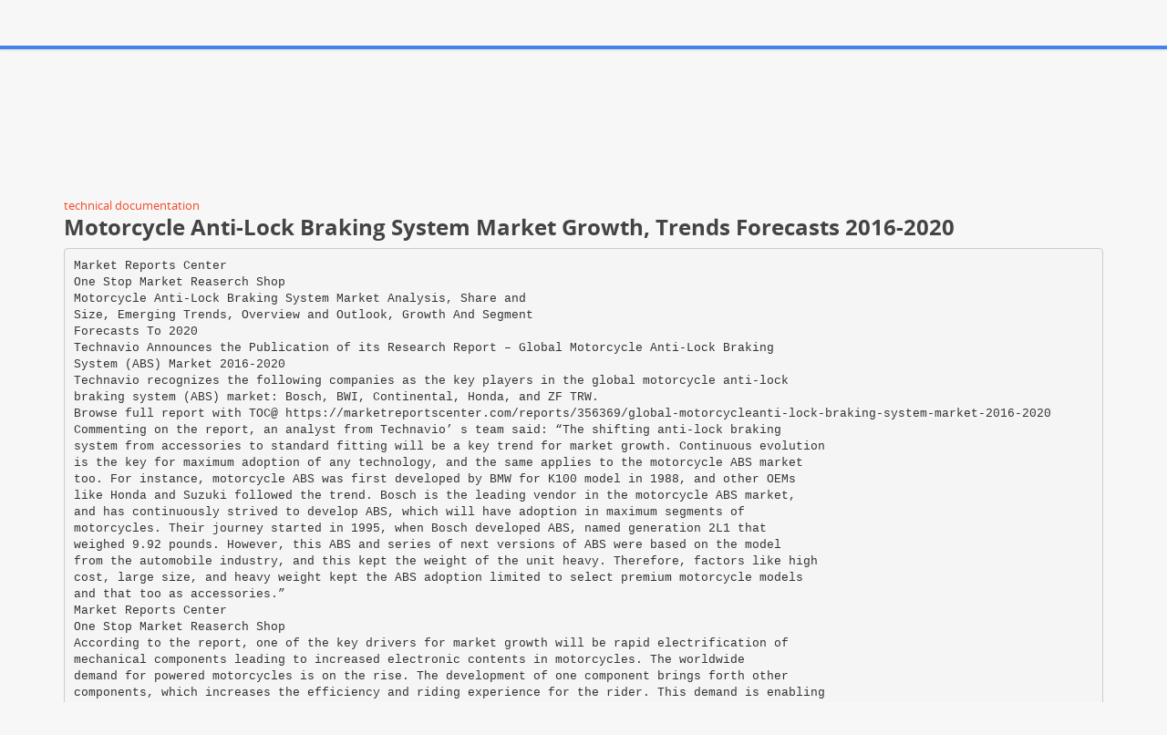

--- FILE ---
content_type: text/html;charset=UTF-8
request_url: https://paperzz.com/doc/5210354/motorcycle-anti-lock-braking-system-market-growth--trends...
body_size: 8161
content:

<!DOCTYPE html>
<html>
<head>
    <meta charset="utf-8">
    <meta name="viewport" content="width=device-width, initial-scale=1.0">

    		<title>Motorcycle Anti-Lock Braking System Market Growth, Trends Forecasts 2016-2020</title>
<meta name="description" content="According to the report, one of the key drivers for market growth will be rapid electrification of mechanical components leading to increased electronic contents in motorcycles." />
<meta name="keywords" content="" />
<meta property="og:title" content="Motorcycle Anti-Lock Braking System Market Growth, Trends Forecasts 2016-2020" />
<meta property="og:description" content="According to the report, one of the key drivers for market growth will be rapid electrification of mechanical components leading to increased electronic contents in motorcycles." />
<meta property="og:image" content="//s3.paperzz.com/store/data/005210354_1-ce66e2bd49d84703840fbbba0e10add9.png" />
	
        <link href="/theme/calypso/static/css/bootstrap.css" rel="stylesheet">
    <link href="/theme/calypso/static/css/style.css" rel="stylesheet">
            <link href="/theme/calypso/static/css/style-explore.css" rel="stylesheet">
    
        <link href="/theme/calypso/static/css/responsive.css" rel="stylesheet">

        <link href="/theme/calypso/static/css/layout-semiboxed.css" rel="stylesheet">

    	
        <link href="/theme/calypso/static/css/main.css" rel="stylesheet">
    <link rel="shortcut icon" href="/theme/calypso/static/img/favicon.ico">

    <style>
.viewer-content
{
    width: 100%;
    height: 95vh;
}
</style>

    <link rel="canonical" href="https://paperzz.com/doc/5210354/motorcycle-anti-lock-braking-system-market-growth--trends..." />


<script>var gaAuthorId='39712',gaCategoryId='463>0',gaViewMode='regular';</script>


    <script type="text/javascript">
        var gaUserId = 2;
        var gaUserType = 'empty';
    </script>

    <script>
  (function(i,s,o,g,r,a,m){i['GoogleAnalyticsObject']=r;i[r]=i[r]||function(){
  (i[r].q=i[r].q||[]).push(arguments)},i[r].l=1*new Date();a=s.createElement(o),
  m=s.getElementsByTagName(o)[0];a.async=1;a.src=g;m.parentNode.insertBefore(a,m)
  })(window,document,'script','//www.google-analytics.com/analytics.js','ga');

  ga('create', 'UA-13285480-3', 'auto');
  
  if(typeof gaAuthorId!= "undefined") {
   ga('set', 'dimension1', gaAuthorId);
  }
  if(typeof gaUserId!= "undefined") {
    ga('set', 'dimension2', gaUserId);
    if(gaUserId>0) ga('set', '&uid', gaUserId); 
  }
  if(typeof gaUserType!= "undefined") {
    ga('set', 'dimension3', gaUserType);      
  }
  if(typeof gaCategoryId!= "undefined") {
    ga('set', 'dimension4', gaCategoryId);      
  }
  if(typeof gaFullConfidenceBunchIds!= "undefined") {
    ga('set', 'dimension5', gaFullConfidenceBunchIds);      
  }
  if(typeof gaTotalBunchIds!= "undefined") {
    ga('set', 'dimension6', gaTotalBunchIds);      
  }
  if(typeof gaViewMode!= "undefined") {
    ga('set', 'dimension7', gaViewMode);      
  }
  
  ga('send', 'pageview');
</script>

<!--script data-ad-client="ca-pub-1479674677696779" async src="https://pagead2.googlesyndication.com/pagead/js/adsbygoogle.js"></script-->
<!--script async src="https://pagead2.googlesyndication.com/pagead/js/adsbygoogle.js?client=ca-pub-1479674677696779"
     crossorigin="anonymous"></script-->
<script async src="https://pagead2.googlesyndication.com/pagead/js/adsbygoogle.js?client=ca-pub-4574181568230206"
     crossorigin="anonymous"></script>
<!--script async src="https://securepubads.g.doubleclick.net/tag/js/gpt.js"></script>
<script>
  window.googletag = window.googletag || {cmd: []};
  googletag.cmd.push(function() {
    googletag.defineSlot('/21864164438/paperzz.com_above', [[970, 90], [980, 90], 'fluid', [960, 90], [300, 250], [728, 90], [250, 250], [970, 250], [480, 320], [950, 90], [180, 150], [200, 200], [980, 120], [336, 280]], 'div-gpt-ad-1638975818261-0').addService(googletag.pubads());
    //googletag.pubads().enableSingleRequest();
    googletag.enableServices();
  });
</script-->
</head>

<body class="off">
<div class="wrapbox">
    <nav class="navbar wowmenu ">
        <div class="container">
            <div class="navbar-header">
                <div class="navbar-brand logo-nav">
                    Paper<span>zz</span>                </div>
            </div>

            <ul class="nav navbar-nav hidden-sm hidden-xs">
                <li >
                    <a href="/catalog">Explore</a>
            </ul>

            <ul class="nav navbar-nav navbar-right" id="nav">
                                    <li><a href="/login">Log in</a>
                    <li><a href="/registration">Create new account</a>
                            </ul>

            <form class="navbar-form hidden-xs search-nav" role="search" action="/search/">
                <div class="input-append">
                    <input class="input-medium" type="text" name="q" placeholder="Search document…">
                    <button class="btn" type="submit">
                        <i class="icon-search"></i>
                    </button>
                </div>
            </form>
        </div>
    </nav>

    





<section class="container">
                <div class="row">
            <div class="above-content"><!--script data-cfasync="false" async crossorigin="anonymous"
    src="https://pagead2.googlesyndication.com/pagead/js/adsbygoogle.js?client=ca-pub-{adsense_default_pub}"></script>
<ins class="adsbygoogle" style="display:block"
    data-ad-client="ca-pub-{adsense_default_pub}"
    data-ad-slot="{adsense_viewer_above}"
    data-ad-format="horizontal"
    data-full-width-responsive="true"></ins>
<script data-cfasync="false">
    (adsbygoogle = window.adsbygoogle || []).push({});
</script-->

<script data-cfasync="false" async crossorigin="anonymous"
    src="https://pagead2.googlesyndication.com/pagead/js/adsbygoogle.js?client=ca-pub-4574181568230206"></script>
<ins class="adsbygoogle" style="display:block"
    data-ad-client="ca-pub-4574181568230206"
    data-ad-slot="4330335431"
    data-ad-format="horizontal"
    data-full-width-responsive="true"></ins>
<script data-cfasync="false">
    (adsbygoogle = window.adsbygoogle || []).push({});
</script></div>
        </div>
    
    <div class="row viewer-header">
        <ol class="breadcrumb">
                                                            <li><a href="/catalog/technical+documentation">technical documentation</a>
                                    </ol>
        <h3>Motorcycle Anti-Lock Braking System Market Growth, Trends Forecasts 2016-2020</h3>
    </div>

                        <pre  itemprop="text" style="white-space:pre-line">Market Reports Center
One Stop Market Reaserch Shop
Motorcycle Anti-Lock Braking System Market Analysis, Share and
Size, Emerging Trends, Overview and Outlook, Growth And Segment
Forecasts To 2020
Technavio Announces the Publication of its Research Report – Global Motorcycle Anti-Lock Braking
System (ABS) Market 2016-2020
Technavio recognizes the following companies as the key players in the global motorcycle anti-lock
braking system (ABS) market: Bosch, BWI, Continental, Honda, and ZF TRW.
Browse full report with TOC@ https://marketreportscenter.com/reports/356369/global-motorcycleanti-lock-braking-system-market-2016-2020
Commenting on the report, an analyst from Technavio’ s team said: “The shifting anti-lock braking
system from accessories to standard fitting will be a key trend for market growth. Continuous evolution
is the key for maximum adoption of any technology, and the same applies to the motorcycle ABS market
too. For instance, motorcycle ABS was first developed by BMW for K100 model in 1988, and other OEMs
like Honda and Suzuki followed the trend. Bosch is the leading vendor in the motorcycle ABS market,
and has continuously strived to develop ABS, which will have adoption in maximum segments of
motorcycles. Their journey started in 1995, when Bosch developed ABS, named generation 2L1 that
weighed 9.92 pounds. However, this ABS and series of next versions of ABS were based on the model
from the automobile industry, and this kept the weight of the unit heavy. Therefore, factors like high
cost, large size, and heavy weight kept the ABS adoption limited to select premium motorcycle models
and that too as accessories.”
Market Reports Center
One Stop Market Reaserch Shop
According to the report, one of the key drivers for market growth will be rapid electrification of
mechanical components leading to increased electronic contents in motorcycles. The worldwide
demand for powered motorcycles is on the rise. The development of one component brings forth other
components, which increases the efficiency and riding experience for the rider. This demand is enabling
the rapid electrification of mechanical components and driving the adoption of infotainment systems in
motorcycles.
Further, the report states that frugal innovation of anti-lock braking system through mechanical system
will be a challenge for the market. India, known for its frugal innovation in many fields, developed the
ABS through mechanical system, popularly known as mechanical ABS. This ABS is not as effective as
electronic ABS, but it ensures that the wheel of the motorcycle is always in rolling condition. Also, it can
be fitted on the motorcycles having both mechanical and hydraulic braking systems.
The study was conducted using an objective combination of primary and secondary information
including inputs from key participants in the industry. The report contains a comprehensive market and
vendor landscape in addition to a SWOT analysis of the key vendors.
Request A Sample copy of This Report @ https://marketreportscenter.com/request-sample/356369
About Global Motorcycle Industry
The global motorcycle industry has two segments —one consisting of high-performance motorcycles
(considered as a luxury) and the other consisting of two-wheelers used for commuting. Both these
segments operate under contrast market dynamics and have different customer behavior and value
chain. The premium segment is witnessing steady growth owing to the growing culture of touring
motorcycling in mature markets such as the US, Japan, and Western Europe.
Technavio’ s analysts forecast the global motorcycle anti-lock braking system (ABS) market to grow at a
CAGR of 29.62% during the period 2016-2020.
Covered in this report
The report covers the present scenario and the growth prospects of the global motorcycle anti-lock
braking system (ABS) market for 2016-2020. To calculate the market size, the report considers the unit
shipment of motorcycle ABS across all regions.
The market is divided into the following segments based on geography:
• Americas
• APAC
• EMEA
Market Reports Center
One Stop Market Reaserch Shop
Technavio's report, Global Motorcycle Anti-Lock Braking System (ABS) Market 2016-2020, has been
prepared based on an in-depth market analysis with inputs from industry experts. The report covers the
market landscape and its growth prospects over the coming years. The report also includes a discussion
of the key vendors operating in this market.
To Get Discount On The Report @ https://marketreportscenter.com/request-discount/356369
Connect for more details:
Sam Collins
Market Reports Center
1-646-883-3044 (US)
<a href="/cdn-cgi/l/email-protection" class="__cf_email__" data-cfemail="abc2c5cdc4ebc6cad9c0cedfd9cedbc4d9dfd8c8cec5dfced985c8c4c6">[email&#160;protected]</a>
</pre>
                <p>According to the report, one of the key drivers for market growth will be rapid electrification of mechanical components leading to increased electronic contents in motorcycles.</p>
    
            <div class="clearfix">
            <div class="toolbox-wrapper">
                <a class="buttonblack" href="/download/5210354"
                   target="_blank" rel="nofollow">
                    <i class="icon-download icon-muted"></i>
                    &nbsp;Download
                </a>
                <a class="buttoncolor" href="/abuse">
                    <i class="icon-flag icon-muted"></i>
                    &nbsp;Report
                </a>
            </div>
            <div class="social-wrapper">
                
            </div>
        </div>
    
                <div class="row">
            <div class="below-content"><!--script data-cfasync="false" async crossorigin="anonymous"
    src="https://pagead2.googlesyndication.com/pagead/js/adsbygoogle.js?client=ca-pub-{adsense_default_pub}"></script>
<ins class="adsbygoogle" style="display:block"
    data-ad-client="ca-pub-{adsense_default_pub}"
    data-ad-slot="{adsense_viewer_below}"
    data-ad-format="auto"
    data-full-width-responsive="true"></ins>
<script data-cfasync="false">
    (adsbygoogle = window.adsbygoogle || []).push({});
</script-->

<script data-cfasync="false" src="/cdn-cgi/scripts/5c5dd728/cloudflare-static/email-decode.min.js"></script><script data-cfasync="false" async crossorigin="anonymous"
    src="https://pagead2.googlesyndication.com/pagead/js/adsbygoogle.js?client=ca-pub-4574181568230206"></script>
<ins class="adsbygoogle" style="display:block"
    data-ad-client="ca-pub-4574181568230206"
    data-ad-slot="9091707525"
    data-ad-format="auto"
    data-full-width-responsive="true"></ins>
<script data-cfasync="false">
    (adsbygoogle = window.adsbygoogle || []).push({});
</script>
</div>
        </div>
    
    <div id="content" class="viewer-footer isotope topspace50">
        
            <div class="boxportfolio4 item">
                <div class="boxcontainer">
                    <a href="/doc/5425561/motorcycle-side-view-assist-system-market-size--demand--p...">
                        <img src="//s3.paperzz.com/store/data/005425561_1-3b5d0dae00849ff83a60daae47110791-250x500.png" alt="Motorcycle Side View Assist System Market Size, Demand, Price and Analysis To 2020"/>
                    </a>
                    <h1>
                        <a style="border:0" href="/doc/5425561/motorcycle-side-view-assist-system-market-size--demand--p..." title="Motorcycle Side View Assist System Market Size, Demand, Price and Analysis To 2020">Motorcycle Side View Assist System Market Size, Demand, Price and Analysis To 2020</a>
                    </h1>
                </div>
            </div>
        
            <div class="boxportfolio4 item">
                <div class="boxcontainer">
                    <a href="/doc/6138692/global-motorcycle-infotainment-system-market---forecast-t...">
                        <img src="//s3.paperzz.com/store/data/006138692_1-b5f516cd0def7111079c685daa6cac6b-250x500.png" alt="Global Motorcycle Infotainment System Market - Forecast to 2022"/>
                    </a>
                    <h1>
                        <a style="border:0" href="/doc/6138692/global-motorcycle-infotainment-system-market---forecast-t..." title="Global Motorcycle Infotainment System Market - Forecast to 2022">Global Motorcycle Infotainment System Market - Forecast to 2022</a>
                    </h1>
                </div>
            </div>
        
            <div class="boxportfolio4 item">
                <div class="boxcontainer">
                    <a href="/doc/5083454/hollywood-and-the-cultural-reconstruction-of-defeated-japan">
                        <img src="//s3.paperzz.com/store/data/005083454_1-d75cf8ae4449e53d95d05488aec99946-250x500.png" alt="Hollywood and the Cultural Reconstruction of Defeated Japan"/>
                    </a>
                    <h1>
                        <a style="border:0" href="/doc/5083454/hollywood-and-the-cultural-reconstruction-of-defeated-japan" title="Hollywood and the Cultural Reconstruction of Defeated Japan">Hollywood and the Cultural Reconstruction of Defeated Japan</a>
                    </h1>
                </div>
            </div>
        
            <div class="boxportfolio4 item">
                <div class="boxcontainer">
                    <a href="/doc/5209964/global-and-china-abs-market-share--size--global-insights-...">
                        <img src="//s3.paperzz.com/store/data/005209964_1-900c8bd38eb5ee5af5f444a35f516cdb-250x500.png" alt="Global and China ABS Market Share, Size, Global Insights, Emerging Trends and Growth, Analysis and Research Report to 2020 "/>
                    </a>
                    <h1>
                        <a style="border:0" href="/doc/5209964/global-and-china-abs-market-share--size--global-insights-..." title="Global and China ABS Market Share, Size, Global Insights, Emerging Trends and Growth, Analysis and Research Report to 2020 ">Global and China ABS Market Share, Size, Global Insights, Emerging Trends and Growth, Analysis and Research Report to 2020 </a>
                    </h1>
                </div>
            </div>
        
            <div class="boxportfolio4 item">
                <div class="boxcontainer">
                    <a href="/doc/5210244/commercial-water-treatment-equipment-market-trends--size-...">
                        <img src="//s3.paperzz.com/store/data/005210244_1-99609de0b6e59617df26ecfaadb79b76-250x500.png" alt="Commercial Water Treatment Equipment Market Trends, Size, Share and Analysis"/>
                    </a>
                    <h1>
                        <a style="border:0" href="/doc/5210244/commercial-water-treatment-equipment-market-trends--size-..." title="Commercial Water Treatment Equipment Market Trends, Size, Share and Analysis">Commercial Water Treatment Equipment Market Trends, Size, Share and Analysis</a>
                    </h1>
                </div>
            </div>
        
            <div class="boxportfolio4 item">
                <div class="boxcontainer">
                    <a href="/doc/5205566/acrylonitrile-butadiene-styrene--abs--market-analysis--ma...">
                        <img src="//s3.paperzz.com/store/data/005205566_1-532b99261ae71320e03736a15ce5ae20-250x500.png" alt="Acrylonitrile Butadiene Styrene (ABS) Market Analysis, Market Size, Application Analysis, Regional Outlook, Competitive Strategies And Forecasts, 2012 To 2020"/>
                    </a>
                    <h1>
                        <a style="border:0" href="/doc/5205566/acrylonitrile-butadiene-styrene--abs--market-analysis--ma..." title="Acrylonitrile Butadiene Styrene (ABS) Market Analysis, Market Size, Application Analysis, Regional Outlook, Competitive Strategies And Forecasts, 2012 To 2020">Acrylonitrile Butadiene Styrene (ABS) Market Analysis, Market Size, Application Analysis, Regional Outlook, Competitive Strategies And Forecasts, 2012 To 2020</a>
                    </h1>
                </div>
            </div>
        
            <div class="boxportfolio4 item">
                <div class="boxcontainer">
                    <a href="/doc/5210211/managed-security-services-market-trends--growth--analysis...">
                        <img src="//s3.paperzz.com/store/data/005210211_1-56faac0c4a25dba977a92cb8b988a38d-250x500.png" alt="Managed Security Services Market Trends, Growth, Analysis and Research Report 2016"/>
                    </a>
                    <h1>
                        <a style="border:0" href="/doc/5210211/managed-security-services-market-trends--growth--analysis..." title="Managed Security Services Market Trends, Growth, Analysis and Research Report 2016">Managed Security Services Market Trends, Growth, Analysis and Research Report 2016</a>
                    </h1>
                </div>
            </div>
        
            <div class="boxportfolio4 item">
                <div class="boxcontainer">
                    <a href="/doc/5209944/mobile-phone-insurance-market-size--share--global-insight...">
                        <img src="//s3.paperzz.com/store/data/005209944_1-7484ddf5ba96124b7f21e2afc9cbd925-250x500.png" alt="Mobile Phone Insurance Market Size, Share, Global Insights, Analysis and Outlook"/>
                    </a>
                    <h1>
                        <a style="border:0" href="/doc/5209944/mobile-phone-insurance-market-size--share--global-insight..." title="Mobile Phone Insurance Market Size, Share, Global Insights, Analysis and Outlook">Mobile Phone Insurance Market Size, Share, Global Insights, Analysis and Outlook</a>
                    </h1>
                </div>
            </div>
        
            <div class="boxportfolio4 item">
                <div class="boxcontainer">
                    <a href="/doc/5210246/grid-scale-energy-storage-market-trends--size--share-and-...">
                        <img src="//s3.paperzz.com/store/data/005210246_1-6433ab637711d6cf5b17e2d1c40e05e9-250x500.png" alt="Grid Scale Energy Storage Market Trends, Size, Share and Analysis"/>
                    </a>
                    <h1>
                        <a style="border:0" href="/doc/5210246/grid-scale-energy-storage-market-trends--size--share-and-..." title="Grid Scale Energy Storage Market Trends, Size, Share and Analysis">Grid Scale Energy Storage Market Trends, Size, Share and Analysis</a>
                    </h1>
                </div>
            </div>
        
            <div class="boxportfolio4 item">
                <div class="boxcontainer">
                    <a href="/doc/5209159/connected-home-appliance-market---opportunities-and-forec...">
                        <img src="//s3.paperzz.com/store/data/005209159_1-286e8db4193a6d8b6437c1e154c28c2f-250x500.png" alt="Connected Home Appliance Market - Opportunities and Forecast, 2016 - 2020"/>
                    </a>
                    <h1>
                        <a style="border:0" href="/doc/5209159/connected-home-appliance-market---opportunities-and-forec..." title="Connected Home Appliance Market - Opportunities and Forecast, 2016 - 2020">Connected Home Appliance Market - Opportunities and Forecast, 2016 - 2020</a>
                    </h1>
                </div>
            </div>
        
            <div class="boxportfolio4 item">
                <div class="boxcontainer">
                    <a href="/doc/5208392/3g-4g-divices-market-analysis--outlook-and-professional-s...">
                        <img src="//s3.paperzz.com/store/data/005208392_1-870ffa96d3c41e23e4526c6894c830b4-250x500.png" alt="3G 4G Divices Market Analysis, Outlook and Professional Survey Report 2016 "/>
                    </a>
                    <h1>
                        <a style="border:0" href="/doc/5208392/3g-4g-divices-market-analysis--outlook-and-professional-s..." title="3G 4G Divices Market Analysis, Outlook and Professional Survey Report 2016 ">3G 4G Divices Market Analysis, Outlook and Professional Survey Report 2016 </a>
                    </h1>
                </div>
            </div>
        
            <div class="boxportfolio4 item">
                <div class="boxcontainer">
                    <a href="/doc/5205750/united-states-motorcycle-horn-industry-sales-and-revenue-...">
                        <img src="//s3.paperzz.com/store/data/005205750_1-dbbe8804bdf019d6947380d648b2f7c0-250x500.png" alt="United States Motorcycle Horn Industry Sales and Revenue Forecast 2016"/>
                    </a>
                    <h1>
                        <a style="border:0" href="/doc/5205750/united-states-motorcycle-horn-industry-sales-and-revenue-..." title="United States Motorcycle Horn Industry Sales and Revenue Forecast 2016">United States Motorcycle Horn Industry Sales and Revenue Forecast 2016</a>
                    </h1>
                </div>
            </div>
        
            <div class="boxportfolio4 item">
                <div class="boxcontainer">
                    <a href="/doc/5930913/%E3%82%BF%E3%82%AF%E3%83%9C%E7%89%A9%E7%BD%AE-mr.%E3%82%B9%E3%83%88%E3%83%83%E3%82%AF%E3%83%9E%E3%83%B3%E3%83%97%E3%83%A9%E3%82%B9%E3%82%A2%E3%83%AB%E3%83%95%E3%82%A1-tp">
                        <img src="//s3.paperzz.com/store/data/005930913_1-3b6549453ec81711fcece8bee00ab6c8-250x500.png" alt="タクボ物置 Mr.ストックマンプラスアルファ TP"/>
                    </a>
                    <h1>
                        <a style="border:0" href="/doc/5930913/%E3%82%BF%E3%82%AF%E3%83%9C%E7%89%A9%E7%BD%AE-mr.%E3%82%B9%E3%83%88%E3%83%83%E3%82%AF%E3%83%9E%E3%83%B3%E3%83%97%E3%83%A9%E3%82%B9%E3%82%A2%E3%83%AB%E3%83%95%E3%82%A1-tp" title="タクボ物置 Mr.ストックマンプラスアルファ TP">タクボ物置 Mr.ストックマンプラスアルファ TP</a>
                    </h1>
                </div>
            </div>
        
            <div class="boxportfolio4 item">
                <div class="boxcontainer">
                    <a href="/doc/5450810/%E9%81%BA%E4%BC%9D%E8%B3%87%E6%BA%90%E3%81%B8%E3%81%AE%E3%82%A2%E3%82%AF%E3%82%BB%E3%82%B9%E3%81%A8%E5%88%A9%E7%9B%8A%E9%85%8D%E5%88%86%E3%81%AE%E5%AE%9F%E6%96%BD%E3%81%AB%E3%81%8A%E3%81%91%E3%82%8B%E3%82%A4%E3%83%B3%E3%83%89%E3%81%AE%E7%B5%8C%E9%A8%93">
                        <img src="//s3.paperzz.com/store/data/005450810_1-7fa6e24cfe4c9d6213de1b5c034cc07e-250x500.png" alt="遺伝資源へのアクセスと利益配分の実施におけるインドの経験"/>
                    </a>
                    <h1>
                        <a style="border:0" href="/doc/5450810/%E9%81%BA%E4%BC%9D%E8%B3%87%E6%BA%90%E3%81%B8%E3%81%AE%E3%82%A2%E3%82%AF%E3%82%BB%E3%82%B9%E3%81%A8%E5%88%A9%E7%9B%8A%E9%85%8D%E5%88%86%E3%81%AE%E5%AE%9F%E6%96%BD%E3%81%AB%E3%81%8A%E3%81%91%E3%82%8B%E3%82%A4%E3%83%B3%E3%83%89%E3%81%AE%E7%B5%8C%E9%A8%93" title="遺伝資源へのアクセスと利益配分の実施におけるインドの経験">遺伝資源へのアクセスと利益配分の実施におけるインドの経験</a>
                    </h1>
                </div>
            </div>
        
            <div class="boxportfolio4 item">
                <div class="boxcontainer">
                    <a href="/doc/6295624/honda-msx125-owners-manual">
                        <img src="//s3.paperzz.com/store/data/006295624_1-93c7d9c9e5a8e0c23942e6817f9981bf-250x500.png" alt="Honda-MSX125-Owners-Manual"/>
                    </a>
                    <h1>
                        <a style="border:0" href="/doc/6295624/honda-msx125-owners-manual" title="Honda-MSX125-Owners-Manual">Honda-MSX125-Owners-Manual</a>
                    </h1>
                </div>
            </div>
            </div>
</section>


    <section>
        <div class="footer">
            <div class="container notransition">
                <div class="row">
                    <div class="col-md-4">
                        <h1>Paperzz.com</h1>
                        <ul class="list-unstyled">
                                                            <li><a href="/catalog">Explore</a>
                                                                                    <li><a href="/about">About Paperzz</a>
                            <li><a href="/contacts">Contacts</a>
                        </ul>
                    </div>
                    <div class="col-md-4">
                                                    <div class="footermap">
                                
                            </div>
                                            </div>
                    <div class="col-md-4">
                        <h1>Your Paperzz</h1>
                        <ul class="list-unstyled">
                                                            <li><a href="/login">Log in</a>
                                <li><a href="/registration">Create new account</a>
                                                    </ul>
                    </div>
                </div>
            </div>
        </div>

        <p id="back-top">
            <a href="#top">
                <span></span>
            </a>
        </p>

        <div class="copyright">
            <div class="container">
                <div class="row">
                    <div class="col-md-4">
                        <p class="pull-left">
                            &copy; Copyright 2026 Paperzz                        </p>
                    </div>
                    <div class="col-md-8">
                        <ul class="footermenu pull-right">
                            <li><a href="/about">About Paperzz</a>
                            <li><a href="/dmca">DMCA / GDPR</a>
                            <li><a href="/abuse">Report</a>
                        </ul>
                    </div>
                </div>
            </div>
        </div>
    </section>
</div>

<script src="/theme/calypso/static/js/jquery.js"></script>
<script src="/theme/calypso/static/js/plugins.js"></script>
<script src="/js/public.js"></script>
<script src="/theme/calypso/static/js/bootstrap.js"></script>
<script src="/theme/calypso/static/js/common.js"></script>
<script src="/theme/calypso/static/js/main.js"></script>

<script>
$('html, body').animate({ scrollTop: 50 }, 2000);
</script>


<script>
window.extensionList = "doc,docx,docm,rtf,odt,wpd,wps,xl,xls,xlsm,xlsx,xlsb,xlw,pdf,txt,csv,ods,ppt,pptx,pptm,ppsx,pps,ppsm,prn,odc,odg,odi,odm,odp,sxc,sxd,sxi,sxw,djvu,chm,fb2,epub,mobi,lit,lrf,pdb,pml,rb,smb,tcr,zip,rar,7z,gz,tex,abw,ai,azw,azw3,azw4,cbc,cbr,cbz,cdr,cgm,emf,eps,key,lwp,md,numbers,pages,prc,ps,sda,sdc,sdw,sk,sk1,snb,svg,txtz,vsd,wmf,zabw";
window.DocMe.storeUrl = "//s3.paperzz.com/store/upload";
window.DocMe.currentUserId = "2" || 2;
window.DocMe.afterUploadRedirect = "//paperzz.com/afterupload.html";
window.i18n =
{
    page:
    {
        header:
        {
            uploading: 'Loading',
            upload:
            {
                document_title: 'Document Title'
            }
        },
    },
    fileapi:
    {
        wrong_ext1: 'Unfortunately, the file',
        wrong_ext2: 'cannot be processed due to unsupported format',
        success: 'was uploaded successfully',
        failed: 'Error during the uploading'
    },
    convert:
    {
        document_queue: 'Documents in queue:'
    },
    document: 'Document',
    progress: 'Conversion progress:',
    no_subcategory: '[no subcategory]',
    wrong_email: 'Email misspelled'
};

window.initFileApiWidget();
</script>

<!-- Yandex.Metrika counter -->
<script type="text/javascript">
    (function (d, w, c) {
        (w[c] = w[c] || []).push(function() {
            try {
                w.yaCounter25180490 = new Ya.Metrika({
                    id:25180490
                });
            } catch(e) { }
        });

        var n = d.getElementsByTagName("script")[0],
            s = d.createElement("script"),
            f = function () { n.parentNode.insertBefore(s, n); };
        s.type = "text/javascript";
        s.async = true;
        s.src = (d.location.protocol == "https:" ? "https:" : "http:") + "//mc.yandex.ru/metrika/watch.js";

        if (w.opera == "[object Opera]") {
            d.addEventListener("DOMContentLoaded", f, false);
        } else { f(); }
    })(document, window, "yandex_metrika_callbacks");
</script>
<noscript><div><img src="//mc.yandex.ru/watch/25180490" style="position:absolute; left:-9999px;" alt="" /></div></noscript>
<!-- /Yandex.Metrika counter -->

<link rel="stylesheet" type="text/css" href="//cdnjs.cloudflare.com/ajax/libs/cookieconsent2/3.1.0/cookieconsent.min.css" />
<style>
@media screen and (max-width: 768px)
{
.cc-revoke
{
    display: none;
}}
</style>
<script src="//cdnjs.cloudflare.com/ajax/libs/cookieconsent2/3.1.0/cookieconsent.min.js"></script>
<script>
window.addEventListener("load", function() {
window.cookieconsent.initialise(
{
    content:
    {
        href: "https://paperzz.com/dmca"
    },
	location: true,
	palette:
    {
		button:
        {
            background: "#fff",
            text: "#237afc"
        },
        popup:
        {
            background: "#007bff"
        },
    },
	position: "bottom-right",
	revokable: true,
	theme: "classic",
	type: "opt-in",

	onStatusChange: function(status)
    {
		if (typeof ezConsentCategories == 'object' && typeof __ezconsent == 'object')
		{
			window.ezConsentCategories.preferences =
            window.ezConsentCategories.statistics =
            window.ezConsentCategories.marketing = this.hasConsented();
            __ezconsent.setEzoicConsentSettings(window.ezConsentCategories);
		}
	}
})});
</script>

<script defer src="https://static.cloudflareinsights.com/beacon.min.js/vcd15cbe7772f49c399c6a5babf22c1241717689176015" integrity="sha512-ZpsOmlRQV6y907TI0dKBHq9Md29nnaEIPlkf84rnaERnq6zvWvPUqr2ft8M1aS28oN72PdrCzSjY4U6VaAw1EQ==" data-cf-beacon='{"version":"2024.11.0","token":"602269fe9f104f49934f6454775bb9da","r":1,"server_timing":{"name":{"cfCacheStatus":true,"cfEdge":true,"cfExtPri":true,"cfL4":true,"cfOrigin":true,"cfSpeedBrain":true},"location_startswith":null}}' crossorigin="anonymous"></script>
</body>
</html>


--- FILE ---
content_type: text/html; charset=utf-8
request_url: https://www.google.com/recaptcha/api2/aframe
body_size: 268
content:
<!DOCTYPE HTML><html><head><meta http-equiv="content-type" content="text/html; charset=UTF-8"></head><body><script nonce="xy96tMUAcH9Jl9k1LRB6fw">/** Anti-fraud and anti-abuse applications only. See google.com/recaptcha */ try{var clients={'sodar':'https://pagead2.googlesyndication.com/pagead/sodar?'};window.addEventListener("message",function(a){try{if(a.source===window.parent){var b=JSON.parse(a.data);var c=clients[b['id']];if(c){var d=document.createElement('img');d.src=c+b['params']+'&rc='+(localStorage.getItem("rc::a")?sessionStorage.getItem("rc::b"):"");window.document.body.appendChild(d);sessionStorage.setItem("rc::e",parseInt(sessionStorage.getItem("rc::e")||0)+1);localStorage.setItem("rc::h",'1768484178135');}}}catch(b){}});window.parent.postMessage("_grecaptcha_ready", "*");}catch(b){}</script></body></html>